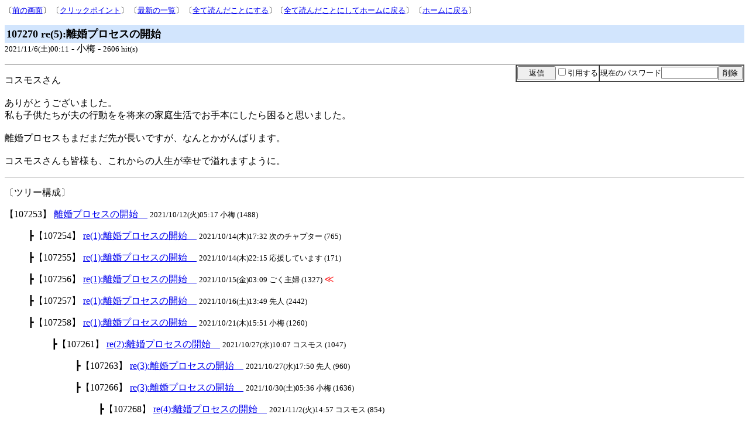

--- FILE ---
content_type: text/html
request_url: http://www.sweetnet.com/hatenana/trees.cgi?tw=&log=&search=&mode=&v=107270&e=res&lp=107256&st=0
body_size: 1922
content:
	<!DOCTYPE HTML PUBLIC "-//W3C//DTD HTML 4.0//EN">
	<HTML><HEAD>
	<TITLE>Q&A掲示板</TITLE>
	<meta http-equiv="Content-Type" content="text/html; charset=x-sjis">
	<meta name="description" content="Q&A掲示板">
	<SCRIPT language="JavaScript">
	<!--
	function PageBack(){ history.back(); }
	//-->
	</SCRIPT>
	<style type="text/css">
	<!--
	font.blink { text-decoration: blink }
	-->
	</style>
	</HEAD>
<body background="http://www.sweetnet.com/images/BflowerPin.gif">
	<font size=-1>
	〔<a href="JavaScript:history.back()">前の画面</a>〕
〔<a href="/hatenana/trees.cgi?log=&search=&mode=&st=0&bk=107256#107256">クリックポイント</a>〕	〔<a href="/hatenana/trees.cgi?log=">最新の一覧</a>〕
〔<a href="/hatenana/trees.cgi?bye=reset" target=_top>全て読んだことにする</a>〕〔<a href="/hatenana/trees.cgi?bye=bye" target=_top>全て読んだことにしてホームに戻る</a>〕	〔<a href="http://www.sweetnet.com/" target=_top>ホームに戻る</a>〕
	</font><p>
	<table cellpadding=3 cellspacing=0 border=0 width=100%><tr>
	<td bgcolor=#D2E5FD><font size=+1><strong>107270 re(5):離婚プロセスの開始　</strong></font></td>
	</tr></table>
 <font size=-1>2021/11/6(土)00:11</font> - 小梅  - <font size=-1>2606 hit(s) </font><p>
<table border=1 cellpadding=1 cellspacing=0 align=right><tr>
<form method=post action="/hatenana/trees.cgi?tw=&search=&mode=&st=0&bk=107256&lp=107256">
<input type=hidden name="action" value="post">
<input type=hidden name="resp_number" value="107270.res">
<input type=hidden name="resp_subject" value="re(5):離婚プロセスの開始　">
<input type=hidden name="resp_base" value="107253">
<td><input type=submit value="   返信   "><font size=-1><input type=checkbox name="inyou" value="1">引用する</font></td></form>
<form method=post action="/hatenana/trees.cgi?search=&mode=&st=0&bk=107270#107270">
<input type=hidden name="action" value="remove">
<input type=hidden name="remove_number" value="107270.res">
<td><font size=-1>現在のパスワード</font><input type=password name="pwd" value="" size=10><input type=submit value="削除"></td></form>
</tr></table></form>
<p><hr size=1><p>
コスモスさん<br>
<br>
ありがとうございました。<br>
私も子供たちが夫の行動をを将来の家庭生活でお手本にしたら困ると思いました。<br>
<br>
離婚プロセスもまだまだ先が長いですが、なんとかがんばります。<br>
<br>
コスモスさんも皆様も、これからの人生が幸せで溢れますように。<br>
<p><hr size=1><a name="tree"></a><p>
〔ツリー構成〕<p>
<DL>
<DT><a name="107253"></a><table border=0 cellpadding=0 cellspacing=0><tr><td>【107253】 <a href="/hatenana/trees.cgi?tw=&log=&search=&mode=&v=107253&e=msg&lp=107256&st=0">離婚プロセスの開始　</a> <font size=-1>2021/10/12(火)05:17 小梅 (1488) </font> </td></tr></table></dt>
<DD><DL>
<DT><a name="107254"></a><table border=0 cellpadding=0 cellspacing=0><tr><td>┣【107254】 <a href="/hatenana/trees.cgi?tw=&log=&search=&mode=&v=107254&e=res&lp=107256&st=0">re(1):離婚プロセスの開始　</a> <font size=-1>2021/10/14(木)17:32 次のチャプター (765) </font> </td></tr></table></dt>
</DL></dd>
<DD><DL>
<DT><a name="107255"></a><table border=0 cellpadding=0 cellspacing=0><tr><td>┣【107255】 <a href="/hatenana/trees.cgi?tw=&log=&search=&mode=&v=107255&e=res&lp=107256&st=0">re(1):離婚プロセスの開始　</a> <font size=-1>2021/10/14(木)22:15 応援しています (171) </font> </td></tr></table></dt>
</DL></dd>
<DD><DL>
<DT><a name="107256"></a><table border=0 cellpadding=0 cellspacing=0><tr><td>┣【107256】 <a href="/hatenana/trees.cgi?tw=&log=&search=&mode=&v=107256&e=res&lp=107256&st=0">re(1):離婚プロセスの開始　</a> <font size=-1>2021/10/15(金)03:09 ごく主婦 (1327) </font> <blink><font color=#ff3333 class="blink">≪</font></blink></td></tr></table></dt>
</DL></dd>
<DD><DL>
<DT><a name="107257"></a><table border=0 cellpadding=0 cellspacing=0><tr><td>┣【107257】 <a href="/hatenana/trees.cgi?tw=&log=&search=&mode=&v=107257&e=res&lp=107256&st=0">re(1):離婚プロセスの開始　</a> <font size=-1>2021/10/16(土)13:49 先人 (2442) </font> </td></tr></table></dt>
</DL></dd>
<DD><DL>
<DT><a name="107258"></a><table border=0 cellpadding=0 cellspacing=0><tr><td>┣【107258】 <a href="/hatenana/trees.cgi?tw=&log=&search=&mode=&v=107258&e=res&lp=107256&st=0">re(1):離婚プロセスの開始　</a> <font size=-1>2021/10/21(木)15:51 小梅 (1260) </font> </td></tr></table></dt>
<DD><DL>
<DT><a name="107261"></a><table border=0 cellpadding=0 cellspacing=0><tr><td>┣【107261】 <a href="/hatenana/trees.cgi?tw=&log=&search=&mode=&v=107261&e=res&lp=107256&st=0">re(2):離婚プロセスの開始　</a> <font size=-1>2021/10/27(水)10:07 コスモス (1047) </font> </td></tr></table></dt>
<DD><DL>
<DT><a name="107263"></a><table border=0 cellpadding=0 cellspacing=0><tr><td>┣【107263】 <a href="/hatenana/trees.cgi?tw=&log=&search=&mode=&v=107263&e=res&lp=107256&st=0">re(3):離婚プロセスの開始　</a> <font size=-1>2021/10/27(水)17:50 先人 (960) </font> </td></tr></table></dt>
</DL></dd>
<DD><DL>
<DT><a name="107266"></a><table border=0 cellpadding=0 cellspacing=0><tr><td>┣【107266】 <a href="/hatenana/trees.cgi?tw=&log=&search=&mode=&v=107266&e=res&lp=107256&st=0">re(3):離婚プロセスの開始　</a> <font size=-1>2021/10/30(土)05:36 小梅 (1636) </font> </td></tr></table></dt>
<DD><DL>
<DT><a name="107268"></a><table border=0 cellpadding=0 cellspacing=0><tr><td>┣【107268】 <a href="/hatenana/trees.cgi?tw=&log=&search=&mode=&v=107268&e=res&lp=107256&st=0">re(4):離婚プロセスの開始　</a> <font size=-1>2021/11/2(火)14:57 コスモス (854) </font> </td></tr></table></dt>
<DD><DL>
<DT><a name="107270"></a><table border=0 cellpadding=0 cellspacing=0><tr><td bgcolor=#D2E5FD>┣【107270】 re(5):離婚プロセスの開始　 <font size=-1>2021/11/6(土)00:11 小梅 (238) </font> </td></tr></table></dt>
</DL></dd>
</DL></dd>
</DL></dd>
</DL></dd>
</DL></dd>
</DL>
	<hr size=1>
	<font size=-1>
	〔<a href="JavaScript:history.back()">前の画面</a>〕
〔<a href="/hatenana/trees.cgi?log=&search=&mode=&st=0&bk=107256#107256">クリックポイント</a>〕	〔<a href="/hatenana/trees.cgi?log=">最新の一覧</a>〕
〔<a href="/hatenana/trees.cgi?bye=reset" target=_top>全て読んだことにする</a>〕〔<a href="/hatenana/trees.cgi?bye=bye" target=_top>全て読んだことにしてホームに戻る</a>〕	〔<a href="http://www.sweetnet.com/" target=_top>ホームに戻る</a>〕
		<p>※ 『クリックポイント<blink><font color=#ff3333 class="blink">≪</font></blink>』とは一覧上から読み始めた地点を指し、ツリー上の記事を巡回しても、その位置に戻ることができます.
<p></body></html>
